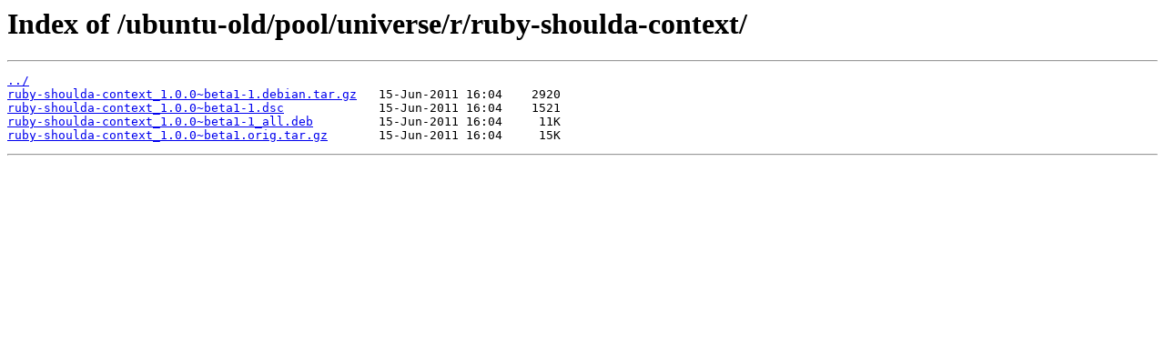

--- FILE ---
content_type: text/html
request_url: https://mirrors.gandi.net/ubuntu-old/pool/universe/r/ruby-shoulda-context/
body_size: 787
content:
<html>
<head><title>Index of /ubuntu-old/pool/universe/r/ruby-shoulda-context/</title></head>
<body>
<h1>Index of /ubuntu-old/pool/universe/r/ruby-shoulda-context/</h1><hr><pre><a href="../">../</a>
<a href="ruby-shoulda-context_1.0.0~beta1-1.debian.tar.gz">ruby-shoulda-context_1.0.0~beta1-1.debian.tar.gz</a>   15-Jun-2011 16:04    2920
<a href="ruby-shoulda-context_1.0.0~beta1-1.dsc">ruby-shoulda-context_1.0.0~beta1-1.dsc</a>             15-Jun-2011 16:04    1521
<a href="ruby-shoulda-context_1.0.0~beta1-1_all.deb">ruby-shoulda-context_1.0.0~beta1-1_all.deb</a>         15-Jun-2011 16:04     11K
<a href="ruby-shoulda-context_1.0.0~beta1.orig.tar.gz">ruby-shoulda-context_1.0.0~beta1.orig.tar.gz</a>       15-Jun-2011 16:04     15K
</pre><hr></body>
</html>
